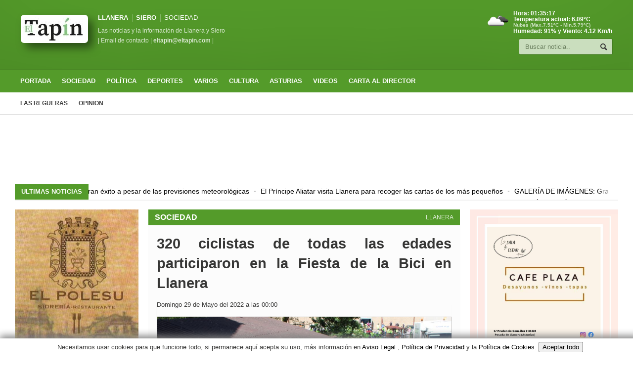

--- FILE ---
content_type: text/html; charset=utf-8
request_url: https://www.google.com/recaptcha/api2/aframe
body_size: 267
content:
<!DOCTYPE HTML><html><head><meta http-equiv="content-type" content="text/html; charset=UTF-8"></head><body><script nonce="0WRx7tijcVAiesxXO7k8XA">/** Anti-fraud and anti-abuse applications only. See google.com/recaptcha */ try{var clients={'sodar':'https://pagead2.googlesyndication.com/pagead/sodar?'};window.addEventListener("message",function(a){try{if(a.source===window.parent){var b=JSON.parse(a.data);var c=clients[b['id']];if(c){var d=document.createElement('img');d.src=c+b['params']+'&rc='+(localStorage.getItem("rc::a")?sessionStorage.getItem("rc::b"):"");window.document.body.appendChild(d);sessionStorage.setItem("rc::e",parseInt(sessionStorage.getItem("rc::e")||0)+1);localStorage.setItem("rc::h",'1768008916472');}}}catch(b){}});window.parent.postMessage("_grecaptcha_ready", "*");}catch(b){}</script></body></html>

--- FILE ---
content_type: text/css
request_url: https://eltapin.com/css/zoomy.css
body_size: 926
content:
/*
* Zoomy 1.3.2 - jQuery plugin 
* http://redeyeops.com/plugins/zoomy
*
* Copyright (c) 2010 Jacob Lowe (http://redeyeoperations.com)
* Dual licensed under the MIT (MIT-LICENSE.txt)
* and GPL (GPL-LICENSE.txt) licenses.
*
* Built for jQuery library
* http://jquery.com
*
* Addition fixes and modifications done by Larry Battle ( blarry@bateru.com )
* Code has been refactored and the logic has been corrected.
*
*Cusor fix from IE by Chris Pearson ( http://www.upland.co.uk )
*
*/


.parent-zoom img{
    -webkit-transition-property: opacity;
    -webkit-transition-duration: 200ms;
    -webkit-transition-timing-function: ease;
    cursor:  cell;
    cursor: -moz-zoom-in;
    cursor: -webkit-zoom-in;
    border: 0;
}


.zoomy{
    position: absolute;
    visibility: hidden;
    background-repeat: no-repeat;
    -webkit-box-shadow: 0px 5px 10px #000;
    -moz-box-shadow: 0px 5px 10px #000;
    filter: progid:DXImageTransform.Microsoft.dropshadow(OffX=0, OffY=1, Color='#3333333', Positive='true');
    border: 0px solid #333;
    line-height: 100px;
    text-align: center;
    background-color: #fff;
    z-index: 1000;
    overflow: hidden;
    cursor: url(./img/blank.cur), move;
    -webkit-transition-property: border-width, border-color, opacity;
    -webkit-transition-duration: 500ms, 1s, 500ms;
    -webkit-transition-timing-function: ease;
    border: 3px solid #fff;
}

.zoomy span{
    display: block;
    margin: 5px auto;
    background: -moz-linear-gradient(top, rgba(255,255,255,.6) 0%, rgba(255,255,255,0) 100%); /* firefox */
    background: -webkit-gradient(linear, left top, left bottom, color-stop(0%,rgba(255,255,255,.6)), color-stop(100%,rgba(255,255,255,0))); /* webkit */
    filter: progid:DXImageTransform.Microsoft.gradient(startColorstr=#55FFFFFF, endColorstr=#00ffffff);
    -ms-filter: progid:DXImageTransform.Microsoft.gradient(startColorstr=#55FFFFFF, endColorstr=#00ffffff);
}


.zoomy a{
    color: #333;
    text-decoration: none;
    outline: 0;
}

.inactive img{
    opacity: 0.85!important;
    filter:alpha(opacity=85)!important;
}

.zoomy #tmp{
    max-width: none !important;
    max-height: none !important;
    width: auto !important;
    height: auto !important;
    top: -999999px;
    left: -999999px;
}




--- FILE ---
content_type: text/css
request_url: https://eltapin.com/css/app.css
body_size: -4
content:
.tamaño-actual {
	font-weight: bold;
	font-size: 20px;
}

.mitexto {
	text-align: justify;
}




--- FILE ---
content_type: text/css
request_url: https://eltapin.com/css/tapin.css
body_size: -66
content:
.nover{
visibility:hidden
}

--- FILE ---
content_type: text/javascript
request_url: https://eltapin.com/jscript/app.js
body_size: 2283
content:
function tamañoLetra(){size=$(".mitexto").css("font-size");size=parseInt(size,10);$(".tamaño-actual").text(size)}tamañoLetra();$(".disminuir").on("click",function(){size-2>=13&&($(".mitexto").css("font-size","-=2"),$(".mitexto").css("line-height","-=2px"),$(".tamaño-actual").text(size-=1))});$(".aumentar").on("click",function(){size+2<=47&&($(".mitexto").css("font-size","+=2"),$(".mitexto").css("line-height","+=2px"),$(".tamaño-actual").text(size+=1))});$(".restablecer").on("click",function(){$(".mitexto").css("font-size","initial");size=$(".mitexto").css("font-size");size=parseInt(size,10);$(".tamaño-actual").text(size)});$(function(){$(".lazy").Lazy();$("img.lazy").lazy({bind:"event"})});var options={title:"&#x1F36A; Cookies & Politica de privacidad",message:"Usamos cookies propias y de terceros para un correcto funcionamiento del sitio web y la mejora de sus contenidos.",delay:600,expires:1,link:"#privacy",onAccept:function(){var n=$.fn.ihavecookies.cookie();console.log("Yay! The following preferences were saved...");console.log(n)},uncheckBoxes:!0,acceptBtnLabel:"Aceptar Cookies",advancedBtnLabel:"Configurar cookies",moreInfoLabel:"mas información",cookieTypesTitle:"Seleccione las cookies que desea aceptar",fixedCookieTypeLabel:"Esenciales",fixedCookieTypeDesc:"Las esenciales con las basicas para el que la web funcione correctamente."};$(document).ready(function(){lightbox.option({fitImagesInViewport:!0,disableScrolling:!0,wrapAround:!0});$("#open").on("click",function(){return $("#popup").fadeIn("slow"),!1});$("#close").on("click",function(){return $("#popup").fadeOut("slow"),!1});$("#open3").on("click",function(){return $("#popup").fadeIn("slow"),!1});$("#close3").on("click",function(){return $("#popup").fadeOut("slow"),!1});$("#open1").on("click",function(){return $("#popup1").fadeIn("slow"),!1});$("#close1").on("click",function(){return $("#popup1").fadeOut("slow"),!1});$("#open4").on("click",function(){return $("#popup1").fadeIn("slow"),!1});$("#close4").on("click",function(){return $("#popup1").fadeOut("slow"),!1});$("#open2").on("click",function(){return $("#popup2").fadeIn("slow"),!1});$("#close2").on("click",function(){return $("#popup2").fadeOut("slow"),!1});$("#open5").on("click",function(){return $("#popup2").fadeIn("slow"),!1});$("#close5").on("click",function(){return $("#popup2").fadeOut("slow"),!1})});


--- FILE ---
content_type: application/javascript; charset=utf-8
request_url: https://fundingchoicesmessages.google.com/f/AGSKWxU2PYmRHe9LFUUlos4btKwp8A3ZnuFO5DS-5WIhppqvmg68AnEo0wLjD-s_NZhbeBeSSGnT1DOmHQ5nWR6jvbDU9eTSvdGSlgrjC0yXEulACvFGrVs9sz05mTnJIa3j8XzrnbtiNYYAu9rxALEAt22w1oihwBJDeSkMr_GbifZUq-PUP9OE1G051dbi/__advertisements/-article-advert-/ad-minister-=adbanner_/ads/click_
body_size: -1290
content:
window['de92d3f8-65e4-4005-b842-2dd635cef4eb'] = true;